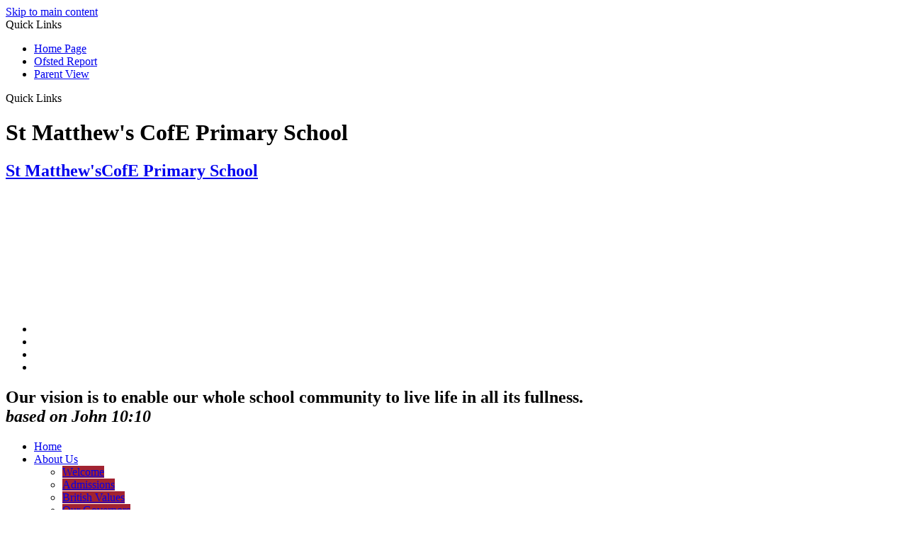

--- FILE ---
content_type: text/html
request_url: https://www.stmatthews.kingston.sch.uk/news/?pid=5&nid=1&year=2020&month=1
body_size: 10088
content:
<!-- from CSV -->
<!DOCTYPE html>
<html lang="en">
<head>
	<!--pageID 5602-->
	
		<meta charset="UTF-8">
        
        <title>St Matthew's CofE Primary School - News Listing</title>

        <meta name="description" content="Welcome to the website of St Matthew's CofE Primary School" />
        <meta name="keywords" content="St Matthew's CofE Primary School, Langley Road, Surbiton, Surrey" />
        <meta name="author" content="St Matthew's CofE Primary School website"/>
        
                <meta name="robots" content="INDEX, FOLLOW"/>
                <meta name="revisit-after" content="2 days"/>
        
        <meta name="rating" content="General"/>
		        
        <link rel="shortcut icon" href="/favicon.ico?v=GSW" />
        <link rel="icon" href="/favicon.ico?v=GSW" />
	

<link href="/admin/public/c_boxes_buttons.css" rel="stylesheet" type="text/css" />
<link href="/inc/c.css?v=2" rel="stylesheet" type="text/css" media="screen" />

<!-- MOBILE / RESPONSIVE -->
<meta name="viewport" content="width=device-width, initial-scale=1, maximum-scale=2">

<!-- Current position in navigation -->
<style type="text/css">
    .nav li a#nav1556 {
	color: #A22331;
    }

    #SideHeadingPages li a#subID5602 {
        text-decoration: none;
        background: rgba(255, 255, 255, .1);
    }

    #SideHeadingPages li a#childID5602 {
        text-decoration: none;
        background: rgba(255, 255, 255, .1);
    }

    ul li.sidelist_li {
        display: none;
    }

    ul li.PPID5602 {
        display: block;
    }

h4 {
    background-color: #A22331;
}

ul.nav li li a {    background: #A22331; }

#awards {
    width: 100%;
    overflow: hidden;
    background: #fff;
    padding: 20px 0;
    z-index: 999;
    position: relative;
}

#social-dock li #CEOP-head {
     width: 117px;
    height: 39px;
    overflow: hidden;
    z-index: 99;
    background: url('/i/design/ceop-logo.png') no-repeat center;
background-size: contain;
}

@media only screen and (max-width: 990px){
#social-dock {
    right: 100px;
}}
</style>

<!-- Import jQuery -->
<script type="text/javascript" src="https://ajax.googleapis.com/ajax/libs/jquery/1.8.3/jquery.min.js"></script>
<!--<script src="https://code.jquery.com/jquery-3.5.1.min.js" integrity="sha256-9/aliU8dGd2tb6OSsuzixeV4y/faTqgFtohetphbbj0=" crossorigin="anonymous"></script>-->











</head>

<body class="body_5602">



<!-- Wrapper -->

<a href="#mainholder" class="skip-link">Skip to main content</a>

<div id="wrapper">

    
			<!-- Quick Links Widget -->
            <div id="slideOut" class="clearfix">
				<div id="slideClick"><span>Quick Links</span></div>
				<div id="slideContent">
					<ul class="quick-links">
<li><a href="/index.asp" rel="noopener noreferrer" target="_blank">Home Page</a></li>
<li><a href="https://www.stmatthews.kingston.sch.uk/Key-Info/Ofsted-School-Performance/" rel="noopener noreferrer" target="_blank">Ofsted Report</a></li>
<li><a href="https://parentview.ofsted.gov.uk/" rel="noopener noreferrer" target="_blank">Parent View</a></li>
</ul>

				</div>
				<p class="flip">Quick Links <img alt="Open/Close" role="button" src="/i/design/arrow-open-close-white.png" /></p>
			</div>
			<!-- Quick Links Widget -->
		

		<div id="slider">

        

			<header>

				<div class="wrapper">

					<h1 class="hidden" title="Go to home page">St Matthew's CofE Primary School</h1><!-- Title -->

					<div id="logo-index"><a href="/index.asp">
							<h2>St Matthew's<span>CofE Primary School</span></h2>
							<img src="/i/design/illustration.png" id="logo" alt="St Matthew's CofE Primary School">
						</a>
					</div><!-- Logo -->

					<!-- social icons -->
					<ul id="social-dock">

						<!-- Search Link - (needs overlay in footer and js) -->
						<li><a id="FS" href="#search" title="Search"></a></li>

						<!-- Translate -->
						<li title="Translate">
							<div class="translate">
								<div id="google_translate_element"></div>
							</div>
						</li>

						<!-- Social Links -->
						<li><a href="https://twitter.com/StMatthewsSurb" target="_blank" id="twitter-head" title="Twitter"></a></li>
<li><a href="https://www.ceop.police.uk/safety-centre" target="_blank" id="CEOP-head" title="CEOP"></a></li>
					</ul>
				</div><!-- header wrapper -->
			</header><!-- Header -->


			<!-- strapline -->
			<h2 class="strapline">Our vision is to enable our whole school community to live life in all its
				fullness.<br>
				<em>based on John 10:10</em></h2>

		</div><!-- Slider -->


    <nav id="navholder">
        <div class="wrapper">
            <ul id="dmenu" class="nav">
<li id="TopNavLi1551"><a href="/" id="nav1551">Home</a>
</li><li id="TopNavLi1552"><a href="#" id="nav1552">About Us</a>
<ul><li><a href="/Welcome/">Welcome</a></li><li><a href="/Admissions-12022024132649/">Admissions</a></li><li><a href="/British-Values/">British Values</a></li><li><a href="/Our-Governors/">Our Governors</a></li><li><a href="/Our-Team1/">Our Team</a></li><li><a href="/Prospective-Parent-Tours/">Prospective Parent Tours</a></li><li><a href="/Safeguarding-Child-Protection/">Safeguarding/Worried About a Child</a></li><li><a href="/Working-for-us/">Working for us</a></li></ul></li><li id="TopNavLi1555"><a href="#" id="nav1555">Key Info</a>
<ul><li><a href="/Assessment-Results-Performance-Data/">Assessment Results &amp; Performance Data</a></li><li><a href="/Parents/Early-Help-Offer/">Early Help Offer</a></li><li><a href="/GDPR/">GDPR</a></li><li><a href="/Financial-Information/">Financial Information</a></li><li><a href="/Key-Info/Ofsted-School-Performance/">Ofsted</a></li><li><a href="/Key-Info/Policies/">Policies</a></li><li><a href="/Pupil-Premium/">Pupil Premium</a></li><li><a href="/Racial-Equity/">Racial Equity</a></li><li><a href="/Key-Info/Special-Educational-Needs/">Special Educational Needs</a></li><li><a href="/Sports-Premium/">Sports Premium</a></li></ul></li><li id="TopNavLi1553"><a href="#" id="nav1553">Learning</a>
<ul><li><a href="/Learning/Children-s-Wellbeing-Mental-Health/">Children's Wellbeing & Mental Health</a></li><li><a href="/Learning/Eco-School/">Eco School</a></li><li><a href="/Learning/Forest-School/">Forest School</a></li><li><a href="/Learning/OPAL/">OPAL</a></li><li><a href="/Learning/Curriculum/">Our Curriculum</a></li><li><a href="/Learning/Remote-Learning/">Remote Learning</a></li><li><a href="/Learning/Rights-Respecting-School/">UNICEF Rights Respecting School</a></li><li><a href="/Learning/School-Allotment/">School Allotment</a></li><li><a href="/Learning/Year-Group-Information/">Year Group Information</a></li></ul></li><li id="TopNavLi1554"><a href="#" id="nav1554">Parents</a>
<ul><li><a href="/Parents/Amazon-Wish-List/">Amazon Wish List</a></li><li><a href="/Parents/Attendance/">Attendance</a></li><li><a href="/Parents/Bumped-Head-Information-for-Parents/">Bumped Head Procedures - Information for Parents</a></li><li><a href="/Parents/Clubs/">Clubs</a></li><li><a href="/Parents/Wrap-Around-Care-Crystal-Kids/">Crystal Kids - Wrap Around Care</a></li><li><a href="/Parents/FOSMPS/">FOSMPS</a></li><li><a href="/Parents/Home-learning-expectations-KS1-KS2/">Home learning expectations KS1-KS2</a></li><li><a href="/Parents/E-Safety/">Online Safety</a></li><li><a href="/Parents/New-To-Reception-Class/">New To Reception Class</a></li><li><a href="/Parent-Surveys/">Parent Surveys</a></li><li><a href="/Parents/School-Day/">School Day</a></li><li><a href="/Parents/School-Meals/">School Meals</a></li><li><a href="/Parents/School-Uniform/">School Uniform</a></li><li><a href="/Parents/Young-Carers-Project/">Young Carers Project</a></li></ul></li><li id="TopNavLi1715"><a href="#" id="nav1715">Our Church School</a>
<ul><li><a href="/Courageous-Advocacy/">Courageous Advocacy</a></li><li><a href="/RE-Curriculum/">RE Curriculum</a></li><li><a href="/SIAMS/">SIAMS</a></li><li><a href="/The-Church/">The Church</a></li><li><a href="/Vision-and-Values/">Vision and Values</a></li><li><a href="/Spiritual-Garden/">Spiritual Garden</a></li><li><a href="/Spirituality-at-St-Matthew-s/">Spirituality at St. Matthew's</a></li></ul></li><li id="TopNavLi1556"><a href="#" id="nav1556">News & Dates</a>
<ul><li><a href="/Calendar/">Calendar</a></li><li><a href="/News/Newsletters/">Newsletters</a></li><li><a href="/Parents/Term-Dates/">Term Dates</a></li></ul></li><li id="TopNavLi1557"><a href="/contact" id="nav1557">Contact Us</a>
</li></ul>
        </div>
    </nav>











	<!-- Main Holder -->

	<div id="mainholder">
		<div class="wrapper-inside">
	<main class="Content2Column"><h1>News</h1>
    
    <ul id="NewsListing">
        
                    <!-- default background image in css -->
                    <li class="background-box2">
                
                    <a href="/News/WelcomeToOurNewWebsite" class="clickable">
                        <div class="text-box">
                            <span class="date">Tuesday 23 January 2024</span>
                            <span class="title">Welcome to our new website</span>
                            
                        </div>
                    </a>
                </li>
            
        </ul>
        </main><aside class="ColumnRight"><nav id="SideHeadingPages" class="SideHeading"><h2>News & Dates</h2>
<ul class="SideList"><li><a href="/Calendar/" id="subID5610">Calendar</a></li><li><a href="/News/Newsletters/" id="subID5606">Newsletters</a></li><li><a href="/Parents/Term-Dates/" id="subID6900">Term Dates</a></li>
</ul></nav></aside>
        </div><!--wrapper-inside-->
	</div>
</div>

<!-- Footer -->
<footer>

	<!-- put database code like diary and news items in here -->
	

		<div class="wrapper">
			<div class="rows">
				<div class="row-1">
					<h2 class="footer-heading">St Matthew's CofE Primary School </h2>
					<div class="deets">
						<p class="address">Langley Road<br>
							Surbiton<br>
							Surrey KT6 6LW</p>
						<div class="contact">
							<p class="telephone">0208 3993909</p>
							<a class="email"
								href="mailto:admin@stmatthews.rbksch.org?subject=Enquiry%20from%20website">admin@stmatthews.rbksch.org</a>
						</div>
					</div>
				</div>
				<div class="row-2">
					<img src="/i/design/footer-illustration.png" alt="illustration">
				</div>
				<div class="row-3">
					<p id="copyright">&copy; 2026 | <a href="/legal">Legal Information</a></p>
					<p id="credit"><a href="https://www.greenhouseschoolwebsites.co.uk/school-website-design/"
							target="_blank">Website design</a> by <a href="https://www.greenhouseschoolwebsites.co.uk"
							target="_blank">Greenhouse School Websites</a>
					</p>
				</div>
			</div>
		</div>

		<a href="https://maps.app.goo.gl/STDtiNZSYnhWc6qb6" target="_blank" class="map"><img src="/i/design/map.png" alt="Google Maps"></a>
</div>
</footer>

<section id="awards">
	<div class="CMSawards" contenteditable="false">
<ul>
<li><img src="/i/ofsted_logo.jpg" width="634" height="636" alt="" class="" /></li>
<li><img src="/i/bronze_logo.png" width="253" height="247" alt="" class="" /></li>
<li><img src="/i/Gold1.png" width="256" height="147" alt="" class="" /></li>
<li><img src="/i/Gold5.png" width="116" height="146" /></li>
<li><img src="/i/Gold4.png" width="146" height="141" alt="" class="" /></li>
<li><img src="/i/PARS_Logo_Landscape_TM_RGB-01.jpg" width="1191" height="522" alt="" class="" /></li>
<li><img src="/i/2025_PLATINUM_AWARD.png" width="134" height="101" alt="" class="" /></li>
<li><img src="/i/SG-L1-3-mark-platinum-2023-24.png" width="1592" height="1600" alt="" class="" /></li>
<li><img src="/i/HEYL.jpg" width="116" height="129" alt="" class="imagecentre" /></li>
<li><img src="/i/6114_RHS_sga_level_5_RGB.png" width="1600" height="1600" alt="" class="" /></li>
<li><img src="/i/maths_hub.jpg" width="635" height="214" alt="" class="" /></li>
</ul>
</div>
<div style="clear: both;"></div>
<div style="clear: both;"></div>


</section>

	<!-- top btn -->
	<a href="#wrapper" class="top-btn" title="back to top of page">&uarr;</a>

	<!-- Search Form Overlay -->
	<div id="search">
		<form id="FS" method="post" action="/inc/Search/">
			<label for="search-field" class="sr-only">Search site</label>

<input placeholder="Search site" name="S" type="search" id="search-field"
				onfocus="resetsearch()" value="Search site">
		</form>
	</div>
	
<script type="text/javascript" src="//translate.google.com/translate_a/element.js?cb=googleTranslateElementInit">
</script>

<script type="text/javascript">
	function googleTranslateElementInit() {
		new google.translate.TranslateElement({
			pageLanguage: 'en'
		}, 'google_translate_element');
	}
</script>

<script type="text/javascript" src="/inc/js/scripts.min.js"></script>

<script type="text/javascript">

	// -----  meanmenu

	$(document).ready(function () {
		$('nav#navholder .wrapper').meanmenu({
			meanMenuContainer: '#wrapper', // Choose where meanmenu will be placed within the HTML
			meanScreenWidth: "990", // set the screen width you want meanmenu to kick in at
			meanRevealPosition: "center", // left right or center positions
			meanRevealPositionDistance: "", // Tweak the position of the menu from the left / right
			meanShowChildren: true, // true to show children in the menu, false to hide them
			meanExpandableChildren: true, // true to allow expand/collapse children
			meanRemoveAttrs: true, // true to remove classes and IDs, false to keep them
			meanDisplay: "block", // override display method for table cell based layouts e.g. table-cell
			removeElements: "" // set to hide page elements
		});
	});

		// ----- backstretch

  $("#slider").backstretch([
           	  	"/i/photos/Gallery/Home/010_jpg.jpg" , 
  	  	"/i/photos/Gallery/Home/020.jpg" , 
  	  	"/i/photos/Gallery/Home/030.jpg" , 
  	  	"/i/photos/Gallery/Home/040.jpg" , 
  	  	"/i/photos/Gallery/Home/F5WYObeWAAIjMOD.jpg" , 

	], {
	  duration: 4000
	  , fade: 550
		}
	);
  	<!-- banimgs = 6 banimgsize = 562500 -->

	// ------------------------------ Bx Slider
		$('#bxslider').bxSlider({
			mode: 'fade',
			auto: true,
			pager: false,
			controls: false,
			// slideWidth: 500,
			autoControls: false,
			pause: 7000
		});

		// ------------------------------ Search Overlay

		$(document).ready(function () {
			$('a[href="#search"]').on('click', function (event) {
				$('#search').addClass('open');
				setTimeout(function () {
					$('input[name="S"]').focus()
				});
			});
			$('#search, #search button.close').on('click keyup', function (event) {
				if (event.target == this || event.target.className == 'close' || event.keyCode == 27) {
					$(this).removeClass('open');
				}
			});
		});

		// ------------------------------ sticky navholder and back to top button

		$("document").ready(function () {
			// Nav stick to top
			$(window).bind('scroll', function () {
				if ($(window).scrollTop() > 250) {
					$('.sticky').addClass('fixed');
				} else {
					$('.sticky').removeClass('fixed');
				}
			});
		});

		$("document").ready(function () {
			$(window).bind('scroll', function () {
				if ($(window).scrollTop() > 1000) {
					$('.top-btn').addClass('show-top-btn');
				} else {
					$('.top-btn').removeClass('show-top-btn');
				}
			});
		});


	// ----- reset site search form on focus

	function resetsearch() {
		$("#search-field").val("");
	}

	// ----- hide awards bar if empty

	$(document).ready(function () {
		var awb = $('.CMSawards li img').length;
		if (awb == 0) {
			$('.CMSawards').attr('class', 'hidden');
			$('#awards').hide();
		}

		// ----- add parent class to 2nd level links with children

		$("#dmenu li li a").each(function () {
			if ($(this).next().length > 0) {
				$(this).addClass("parent");
			};
		});
		$("#dmenu li:has(ul)").doubleTapToGo();
	});

	// ----- column swapping

	function checkWidth() {
		var windowSize = $(window).width();
		if (windowSize < 990) {
			$(".ColumnLeft").insertAfter(".Content2Column");
			$(".ColumnRight").insertAfter(".Content2Column");
		} else {
			$(".ColumnLeft").insertBefore(".Content2Column");
			$(".ColumnRight").insertBefore(".Content2Column");
		}
	}
	checkWidth();
	$(window).bind('resize orientationchange', function () {
		checkWidth();
	});

// ----- dealing with empty columns

	var cleft = $.trim($('.ColumnLeft').text()).length;
	var cright = $.trim($('.ColumnRight').text()).length;

	if (cleft < 4 && cright < 4) {
		$('.Content2Column').attr('class', 'Content1Column');
		$('.ColumnLeft, .ColumnRight').hide();
	}
	if (cleft > 4 && cright < 4) {
		$('.Content3Column').attr('class', 'Content2Column');
		$('.ColumnRight').hide();
	}
	if (cleft < 4 && cright > 4) {
		$('.Content3Column').attr('class', 'Content2Column');
		$('.ColumnLeft').hide();
	}

	// ----- prevent # link from having action

	$('a[href="#"]:not(.auto-list-modal)').click(function (e) {
		e.preventDefault();
	});
</script>

<script type="text/javascript" charset="UTF-8" src="/admin/public/cookies.js" async></script>




<script type="text/javascript">	
	//// add tableborder class on small displays
	if ($(window).width() < 960) {
		$('table').each(function() {
			if ($(this).prop('scrollWidth') > $(this).width() ) {
				$(this).wrap("<div class='js-scrollable'></div>");
				if (!$(this).attr('class') || !$(this).attr('class').length) $(this).addClass('tableborder')
				new ScrollHint('.js-scrollable');
				}						
			})
	}
	
	if ($(window).width() < 500) {
		var MobileImage = $('#mainholder img');
			MobileImage.each(function () {
				var that = $(this);
				if (that.width() > 200) {
					that.addClass('imagefullwidth');
				}
			})
	}
	
	$( window ).resize(function() {
			$('table').each(function() {
					if (!$(this).attr('class') || !$(this).attr('class').length) $(this).addClass('tableborder')
				})
	});
	//$('table').click(function () {
		//$(".scroll-hint-icon'").hide();
		//});

	// block search from submitting if empty		
	document.getElementById("FS").onsubmit = function () {
		if (!document.getElementById("search-field").value) {
			 document.getElementById("search-field").placeholder='Enter search text';
			return false;
		}
	else {
		document.getElementById("search-submit").disabled = true;
				return true;
		}
	}

// add alt tags to .backstretch images
document.addEventListener('DOMContentLoaded', function () {
function addAltTags() {
const altImages = document.querySelectorAll('.backstretch img');
altImages.forEach(function (img) {if (!img.hasAttribute('alt') || img.getAttribute('alt').trim() === '') {img.setAttribute('alt', 'A photo from St Matthews CofE Primary School');}});}
addAltTags();
const altObserver = new MutationObserver(addAltTags);
altObserver.observe(document.querySelector('.backstretch'), {childList: true,subtree: true});
});
</script> 


<!-- inline modal code -->
	<link rel="stylesheet" href="/admin/inc/FrontEndFiles/modal/gswMultiModal.css">
	<script src="/admin/inc/FrontEndFiles/modal/gswMultiModal.js"></script>
<!-- end modal code -->


<!-- Stats -->

<!-- Google tag (gtag.js) (GA25) -->
<script async src="https://www.googletagmanager.com/gtag/js?id=G-WL458RZ0Z1"></script>
<script>
  window.dataLayer = window.dataLayer || [];
  function gtag(){dataLayer.push(arguments);}
  gtag('js', new Date());

  gtag('config', 'G-WL458RZ0Z1');
</script>






</body>
</html>
